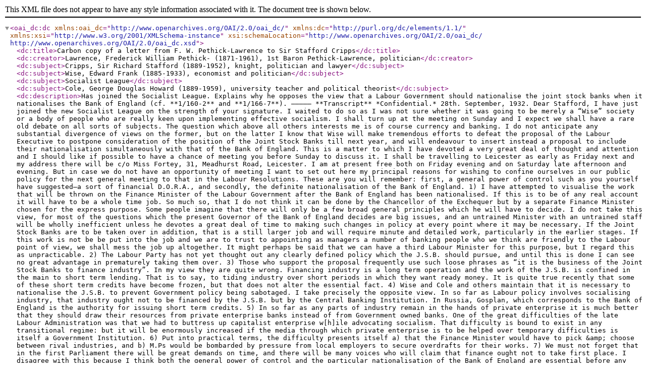

--- FILE ---
content_type: text/xml; charset=utf-8
request_url: https://archives.trin.cam.ac.uk/index.php/carbon-copy-of-a-letter-from-f-w-pethick-lawrence-to-sir-stafford-cripps;dc?sf_format=xml
body_size: 9003
content:
<?xml version="1.0" encoding="utf-8" ?>

<oai_dc:dc
    xmlns:oai_dc="http://www.openarchives.org/OAI/2.0/oai_dc/"
    xmlns:dc="http://purl.org/dc/elements/1.1/"
    xmlns:xsi="http://www.w3.org/2001/XMLSchema-instance"
    xsi:schemaLocation="http://www.openarchives.org/OAI/2.0/oai_dc/
    http://www.openarchives.org/OAI/2.0/oai_dc.xsd">

      <dc:title>Carbon copy of a letter from F. W. Pethick-Lawrence to Sir Stafford Cripps</dc:title>
  
      <dc:creator>Lawrence, Frederick William Pethick- (1871-1961), 1st Baron Pethick-Lawrence, politician</dc:creator>
  
      <dc:subject>Cripps, Sir Richard Stafford (1889-1952), knight, politician and lawyer</dc:subject>
      <dc:subject>Wise, Edward Frank (1885-1933), economist and politician</dc:subject>
      <dc:subject>Socialist League</dc:subject>
      <dc:subject>Cole, George Douglas Howard (1889-1959), university teacher and political theorist</dc:subject>
  
      <dc:description>Has joined the Socialist League. Explains why he opposes the view that a Labour Government should nationalise the joint stock banks when it nationalises the Bank of England (cf. **1/160-2** and **1/166-7**).

—————

**Transcript**

*Confidential.*

28th. September, 1932.

Dear Stafford,

I have just joined the new Socialist League on the strength of your signature. I waited to do so as I was not sure whether it was going to be merely a “Wise” society or a body of people who are really keen upon implementing effective socialism. I shall turn up at the meeting on Sunday and I expect we shall have a rare old debate on all sorts of subjects.

The question which above all others interests me is of course currency and banking. I do not anticipate any substantial divergence of views on the former, but on the latter I know that Wise will make tremendous efforts to defeat the proposal of the Labour Executive to postpone consideration of the position of the Joint Stock Banks till next year, and will endeavour to insert instead a proposal to include their nationalisation simultaneously with that of the Bank of England.

This is a matter to which I have devoted a very great deal of thought and attention and I should like if possible to have a chance of meeting you before Sunday to discuss it. I shall be travelling to Leicester as early as Friday next and my address there will be c/o Miss Fortey, 31, Meadhurst Road, Leicester. I am at present free both on Friday evening and on Saturday late afternoon and evening. But in case we do not have an opportunity of meeting I want to set out here my principal reasons for wishing to confine ourselves in our public policy for the next general meeting to that in the Labour Resolutions. These are you will remember: first, a general power of control such as you yourself have suggested—a sort of financial D.O.R.A., and secondly, the definite nationalisation of the Bank of England.

1) I have attempted to visualise the work that will be thrown on the Finance Minister of the Labour Government after the Bank of England has been nationalised. If this is to be of any real account it will have to be a whole time job. So much so, that I do not think it can be done by the Chancellor of the Exchequer but by a separate Finance Minister chosen for the express purpose. Some people imagine that there will only be a few broad general principles which he will have to decide. I do not take this view, for most of the questions which the present Governor of the Bank of England decides are big issues, and an untrained Minister with an untrained staff will be wholly inefficient unless he devotes a great deal of time to making such changes in policy at every point where it may be necessary.

If the Joint Stock Banks are to be taken over in addition, that is a still larger job and will require minute and detailed work, particularly in the earlier stages. If this work is not be be put into the job and we are to trust to appointing as managers a number of banking people who we think are friendly to the Labour point of view, we shall mess the job up altogether. It might perhaps be said that we can have a third Labour Minister for this purpose, but I regard this as unpracticable.

2) The Labour Party has not yet thought out any clearly defined policy which the J.S.B. should pursue, and until this is done I can see no great advantage in prematurely taking them over.

3) Those who support the proposal frequently use such loose phrases as “it is the business of the Joint Stock Banks to finance industry”. In my view they are quite wrong. Financing industry is a long term operation and the work of the J.S.B. is confined in the main to short term lending. That is to say, to tiding industry over short periods in which they want ready money. It is quite true recently that some of these short term credits have become frozen, but that does not alter the essential fact.

4) Wise and Cole and others maintain that it is necessary to nationalise the J.S.B. to prevent Government policy being sabotaged. I take precisely the opposite view. In so far as Labour policy involves socialising industry, that industry ought not to be financed by the J.S.B. but by the Central Banking Institution. In Russia, Gosplan, which corresponds to the Bank of England is the authority for issuing short term credits.

5) In so far as any parts of industry remain in the hands of private enterprise it is much better that they should draw their resources from private enterprise banks instead of from Government owned banks. One of the great difficulties of the late Labour Administration was that we had to buttress up capitalist enterprise w[h]ile advocating socialism. That difficulty is bound to exist in any transitional regime: but it will be enormously increased if the media through which private enterprise is to be helped over temporary difficulties is itself a Government Institution.

6) Put into practical terms, the difficulty presents itself a) that the Finance Minister would have to pick &amp;amp; choose between rival industries, and b) M.Ps would be bombarded by pressure from local employers to secure overdrafts for their works.

7) We must not forget that in the first Parliament there will be great demands on time, and there will be many voices who will claim that finance ought not to take first place. I disagree with this because I think both the general power of control and the particular nationalisation of the Bank of England are essential before any substantial measure of Socialism can be brought about. But I do not see why the further step of nationalising the J.S.B. should precede, and therefore delay, other socialist action when in effect it is not necessary for this purpose.

8) We have to educate the electorate to our point of view. With a hostile press it is particularly difficult to get them to understand that any step in the nationalisation of banking is not confiscation. I believe the public are nearly ready for nationalisation of the Bank of England, but I believe they are a very long way from being ready for nationalisation of the J.S.B. And unless it is really necessary I think it will be a grave mistake to burden our programme with this big project.

I will only add one general word. If we were contemplating revolution such as took place in Russia, or a kind of catastrophic change such as happened in France at Mob[i]lisation, 1914, it might be necessary for us to swallow the whole meal and subsequently spew out what we could not digest, as was done in both those cases. But if we are going to carry out Socialism by stages as our general programme suggests, then it is essential that each stage should be well thought out in advance and should be carried out with the utmost efficiency. This is necessary to secure the continuance of public support.

The gist of my opposition is that it is not necessary in the first instance to nationalise the J.S.B., that we have neither the policy nor the machinery to carry out such a step efficiently, and on the contrary, that it is actually better from a financial point of view so long as some private enterprise remains to leave this being fed by private banks, while feeding our own socialised industry, as is done in Russia, direct from the Central Bank, or if it should prove necessary, from a subsidiary of that Bank.

Yours sincerely,
[*blank*]

Since dictating the above I have developed a slight temperature which may imply incipient “flu” but I shall hope otherwise &amp;amp; to get to Leicester on Friday

The Hon. Sir Stafford Cripps, K.C., M.P.,
“Goodfellows”
Lechlade,
Gloucester.</dc:description>
  
  
  
      <dc:date>28 Sept. 1932</dc:date>
  
  
      <dc:format>6 single sheets</dc:format>
  
  <dc:identifier>https://archives.trin.cam.ac.uk/carbon-copy-of-a-letter-from-f-w-pethick-lawrence-to-sir-stafford-cripps</dc:identifier>

            <dc:identifier>43</dc:identifier>
      
  
  
  
  
  
</oai_dc:dc>
